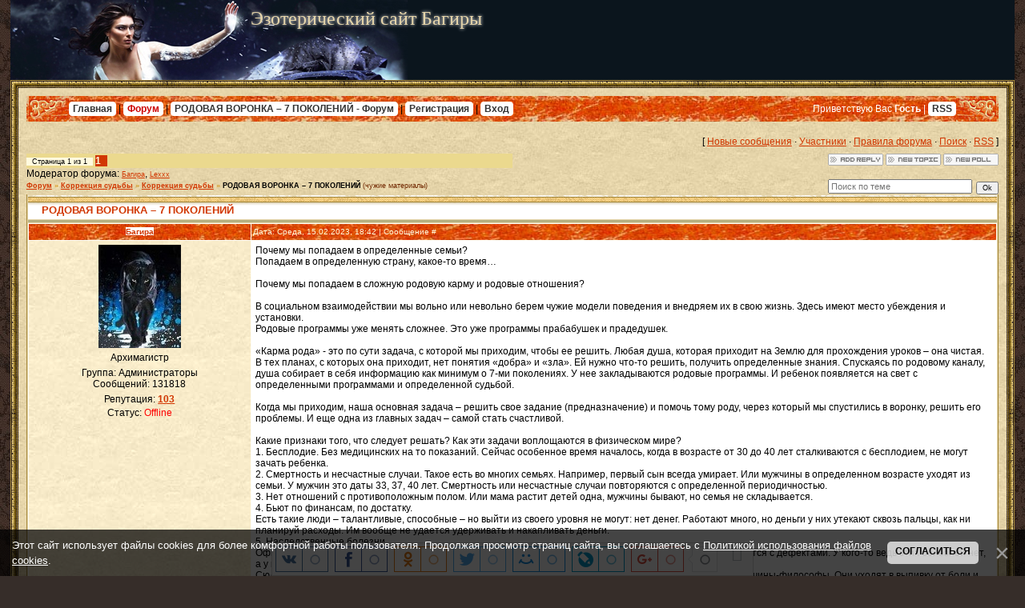

--- FILE ---
content_type: text/html; charset=UTF-8
request_url: https://www.bagiramagic.com/forum/8-41604-1
body_size: 12841
content:
<html lang="ru">
<head>
<meta name="viewport" content="width=device-width, initial-scale=1.0">
<meta http-equiv="content-type" content="text/html; charset=UTF-8">
 

<title>РОДОВАЯ ВОРОНКА – 7 ПОКОЛЕНИЙ - Форум</title>
<meta name="description" content="чужие материалы РОДОВАЯ ВОРОНКА – 7 ПОКОЛЕНИЙ. Эзотерическая медицина Лечение алкоголизма">
 


<link type="text/css" rel="stylesheet" href="/_st/my.css" />

	<link rel="stylesheet" href="/.s/src/base.min.css?v=221108" />
	<link rel="stylesheet" href="/.s/src/layer1.min.css?v=221108" />

	<script src="/.s/src/jquery-1.12.4.min.js"></script>
	
	<script src="/.s/src/uwnd.min.js?v=221108"></script>
	<link rel="stylesheet" href="/.s/src/ulightbox/ulightbox.min.css" />
	<script src="/.s/src/ulightbox/ulightbox.min.js"></script>
	<script src="/.s/src/bottomInfo.min.js"></script>
	<script>
/* --- UCOZ-JS-DATA --- */
window.uCoz = {"language":"ru","layerType":1,"module":"forum","sign":{"230038":"Этот сайт использует файлы cookies для более комфортной работы пользователя. Продолжая просмотр страниц сайта, вы соглашаетесь с <a href=/index/cookiepolicy target=_blank >Политикой использования файлов cookies</a>.","7253":"Начать слайд-шоу","7287":"Перейти на страницу с фотографией.","7252":"Предыдущий","5458":"Следующий","230039":"Согласиться","5255":"Помощник","3125":"Закрыть","7254":"Изменить размер","7251":"Запрошенный контент не может быть загружен. Пожалуйста, попробуйте позже."},"country":"US","uLightboxType":1,"ssid":"662306331700622044531","bottomInfoData":[{"button":230039,"id":"cookiePolicy","cookieKey":"cPolOk","class":"","message":230038}],"site":{"host":"bagiramagic.ucoz.com","domain":"bagiramagic.com","id":"dbagiramagic"},"mod":"fr"};
/* --- UCOZ-JS-CODE --- */

	function Insert(qmid, user, text ) {
		user = user.replace(/\[/g, '\\[').replace(/\]/g, '\\]');
		if ( !!text ) {
			qmid = qmid.replace(/[^0-9]/g, "");
			paste("[quote="+user+";"+qmid+"]"+text+"[/quote]\n", 0);
		} else {
			_uWnd.alert('Выделите текст для цитирования', '', {w:230, h:80, tm:3000});
		}
	}

	function paste(text, flag ) {
		if ( document.selection && flag ) {
			document.addform.message.focus();
			document.addform.document.selection.createRange().text = text;
		} else {
			document.addform.message.value += text;
		}
	}

	function get_selection( ) {
		if ( window.getSelection ) {
			selection = window.getSelection().toString();
		} else if ( document.getSelection ) {
			selection = document.getSelection();
		} else {
			selection = document.selection.createRange().text;
		}
	}

	function pdel(id, n ) {
		if ( confirm('Вы подтверждаете удаление?') ) {
			(window.pDelBut = document.getElementById('dbo' + id))
				&& (pDelBut.width = pDelBut.height = 13) && (pDelBut.src = '/.s/img/ma/m/i2.gif');
			_uPostForm('', {url:'/forum/8-41604-' + id + '-8-0-662306331700622044531', 't_pid': n});
		}
	}
function loginPopupForm(params = {}) { new _uWnd('LF', ' ', -250, -100, { closeonesc:1, resize:1 }, { url:'/index/40' + (params.urlParams ? '?'+params.urlParams : '') }) }
/* --- UCOZ-JS-END --- */
</script>

	<style>.UhideBlock{display:none; }</style><script type="text/javascript">if(['www.bagiramagic.com','www.bagiramagic.com'].indexOf(document.domain)<0)document.write('<meta http-equiv="refresh" content="0; url=https://www.bagiramagic.com'+window.location.pathname+window.location.search+window.location.hash+'">');</script>
</head>

<body style="background:url('/.s/t/995/1.jpg') #362D29; margin:0px; padding:0 1% 0 1%;">


<div class="header">
 <div class="hname"><!-- <logo> -->Эзотерический сайт Багиры<!-- </logo> --></div>
</div>

<table border="0" cellpadding="0" cellspacing="0" width="100%">
<tr><td width="10" height="10"><img src="/.s/t/995/6.gif" border="0"></td><td style="background:url('/.s/t/995/7.gif');"></td><td width="10" height="10"><img src="/.s/t/995/8.gif" border="0"></td></tr>
<tr><td style="background:url('/.s/t/995/9.gif');"></td><td style="background:url('/.s/t/995/10.jpg') #E9D8AD;padding:10px;">

<!--U1AHEADER1Z--><table border="0" cellpadding="0" cellspacing="0" height="32" width="100%" style="background:url('/.s/t/995/11.jpg') #E65D03;">
<tr><td width="53"><img src="/.s/t/995/12.jpg" border="0"></td>
<td class="topLink"><a href="https://bagiramagic.com/" title="Главная"><!--<s5176>-->Главная<!--</s>--></a> | <a href="/forum/" style="color: #C00 !important">Форум</a> | <a href="/forum/">РОДОВАЯ ВОРОНКА – 7 ПОКОЛЕНИЙ - Форум</a>  | <a href="/index/3" title="Регистрация"><!--<s3089>-->Регистрация<!--</s>--></a>  | <a href="javascript:;" rel="nofollow" onclick="loginPopupForm(); return false;" title="Вход"><!--<s3087>-->Вход<!--</s>--></a></td>
<td align="right" class="topLink" style="color:#FFFFFF;"><!--<s5212>-->Приветствую Вас<!--</s>--> <b>Гость</b> | <a href="/forum/8-0-0-37">RSS</a></td>
<td width="53"><img src="/.s/t/995/13.jpg" border="0"></td></tr>
</table><div style="height:10px;"></div><!--/U1AHEADER1Z-->

<div class="forumContent"><table border="0" cellpadding="0" height="30" cellspacing="0" width="100%">
<tr>
<td align="right">[
<a class="fNavLink" href="/forum/0-0-1-34" rel="nofollow"><!--<s5209>-->Новые сообщения<!--</s>--></a> &middot; 
<a class="fNavLink" href="/forum/0-0-1-35" rel="nofollow"><!--<s5216>-->Участники<!--</s>--></a> &middot; 
<a class="fNavLink" href="/forum/0-0-0-36" rel="nofollow"><!--<s5166>-->Правила форума<!--</s>--></a> &middot; 
<a class="fNavLink" href="/forum/0-0-0-6" rel="nofollow"><!--<s3163>-->Поиск<!--</s>--></a> &middot; 
<a class="fNavLink" href="/forum/8-0-0-37" rel="nofollow">RSS</a> ]</td>
</tr>
</table>

		

		<table class="ThrTopButtonsTbl" border="0" width="100%" cellspacing="0" cellpadding="0">
			<tr class="ThrTopButtonsRow1">
				<td width="50%" class="ThrTopButtonsCl11">
	<ul class="switches switchesTbl forum-pages">
		<li class="pagesInfo">Страница <span class="curPage">1</span> из <span class="numPages">1</span></li>
		 <li class="switchActive">1</li> 
	</ul></td>
				<td align="right" class="frmBtns ThrTopButtonsCl12"><div id="frmButns83"><a href="javascript:;" rel="nofollow" onclick="_uWnd.alert('Необходима авторизация для данного действия. Войдите или зарегистрируйтесь.','',{w:230,h:80,tm:3000});return false;"><img alt="" style="margin:0;padding:0;border:0;" title="Ответить" src="/.s/img/fr/bt/4/t_reply.gif" /></a> <a href="javascript:;" rel="nofollow" onclick="_uWnd.alert('Необходима авторизация для данного действия. Войдите или зарегистрируйтесь.','',{w:230,h:80,tm:3000});return false;"><img alt="" style="margin:0;padding:0;border:0;" title="Новая тема" src="/.s/img/fr/bt/4/t_new.gif" /></a> <a href="javascript:;" rel="nofollow" onclick="_uWnd.alert('Необходима авторизация для данного действия. Войдите или зарегистрируйтесь.','',{w:230,h:80,tm:3000});return false;"><img alt="" style="margin:0;padding:0;border:0;" title="Новый опрос" src="/.s/img/fr/bt/4/t_poll.gif" /></a></div></td></tr>
			<tr class="ThrTopButtonsRow2">
	<td class="forumModerBlock ThrTopButtonsCl21"><span class="moders-wrapper">Модератор форума: <a href="javascript:;" rel="nofollow" onclick="window.open('/index/8-0-%D0%91%D0%B0%D0%B3%D0%B8%D1%80%D0%B0', 'up48', 'scrollbars=1,top=0,left=0,resizable=1,width=700,height=375'); return false;" class="forumModer">Багира</a>, <a href="javascript:;" rel="nofollow" onclick="window.open('/index/8-0-Lexxx', 'up48', 'scrollbars=1,top=0,left=0,resizable=1,width=700,height=375'); return false;" class="forumModer">Lexxx</a></span></td>
	<td class="ThrTopButtonsCl22">&nbsp;</td></tr>
		</table>
		
	<table class="ThrForumBarTbl" border="0" width="100%" cellspacing="0" cellpadding="0">
		<tr class="ThrForumBarRow1">
			<td class="forumNamesBar ThrForumBarCl11 breadcrumbs" style="padding-top:3px;padding-bottom:5px;">
				<a class="forumBar breadcrumb-item" href="/forum/">Форум</a>  <span class="breadcrumb-sep">&raquo;</span> <a class="forumBar breadcrumb-item" href="/forum/7">Коррекция судьбы</a> <span class="breadcrumb-sep">&raquo;</span> <a class="forumBar breadcrumb-item" href="/forum/8">Коррекция судьбы</a> <span class="breadcrumb-sep">&raquo;</span> <a class="forumBarA" href="/forum/8-41604-1">РОДОВАЯ ВОРОНКА – 7 ПОКОЛЕНИЙ</a> <span class="thDescr">(чужие материалы)</span></td><td class="ThrForumBarCl12" >
	
	<script>
	function check_search(form ) {
		if ( form.s.value.length < 3 ) {
			_uWnd.alert('Вы ввели слишком короткий поисковой запрос.', '', { w:230, h:80, tm:3000 })
			return false
		}
		return true
	}
	</script>
	<form id="thread_search_form" onsubmit="return check_search(this)" action="/forum/8-41604" method="GET">
		<input class="fastNav" type="submit" value="Ok" id="thread_search_button"><input type="text" name="s" value="" placeholder="Поиск по теме" id="thread_search_field"/>
	</form>
			</td></tr>
	</table>
		
		<div class="gDivLeft">
	<div class="gDivRight">
		<table class="gTable threadpage-posts-table" border="0" width="100%" cellspacing="1" cellpadding="0">
		<tr>
			<td class="gTableTop">
				<div style="float:right" class="gTopCornerRight"></div>
				<span class="forum-title">РОДОВАЯ ВОРОНКА – 7 ПОКОЛЕНИЙ</span>
				</td></tr><tr><td class="postSeparator"></td></tr><tr id="post140588"><td class="postFirst"><table border="0" width="100%" cellspacing="1" cellpadding="2" class="postTable">
<tr><td width="23%" class="postTdTop" align="center"><a class="postUser" href="javascript://" rel="nofollow" onClick="emoticon('[b]Багира[/b],');return false;">Багира</a></td><td class="postTdTop">Дата: Среда, 15.02.2023, 18:42 | Сообщение # <a rel="nofollow" name="140588" class="postNumberLink" href="javascript:;" onclick="prompt('Прямая ссылка к сообщению', 'https://www.bagiramagic.com/forum/8-41604-140588-16-1676475750'); return false;">1</a></td></tr>
<tr><td class="postTdInfo" valign="top">
<img alt="" title="Багира" class="userAvatar" border="0" src="/avatar/00/00/00282617.jpg"><div class="postRankName">Архимагистр</div>

<div class="postRankIco"><img alt="" style="margin:0;padding:0;border:0;" name="groupIcon" src="https://s41.ucoz.net/img/fr/admin.gif" title="Администраторы" /></div>
<div class="postUserGroup">Группа: Администраторы</div>
<div class="numposts">Сообщений: <span="unp">131818</span></div>

<div class="reputation">Репутация: <a title="Смотреть историю репутации" class="repHistory" href="javascript:;" rel="nofollow" onclick="new _uWnd('Rh', ' ', -400, 250, { closeonesc:1, maxh:300, minh:100 }, { url:'/index/9-2'}); return false;"><b>103</b></a> 

<div class="statusBlock">Статус: <span class="statusOffline">Offline</span></div>
 
</td><td class="posttdMessage" valign="top"><span class="ucoz-forum-post" id="ucoz-forum-post-140588" edit-url="">Почему мы попадаем в определенные семьи?<br />Попадаем в определенную страну, какое-то время…<br /><br />Почему мы попадаем в сложную родовую карму и родовые отношения?<br /><br />В социальном взаимодействии мы вольно или невольно берем чужие модели поведения и внедряем их в свою жизнь. Здесь имеют место убеждения и установки.<br />Родовые программы уже менять сложнее. Это уже программы прабабушек и прадедушек.<br /><br />«Карма рода» - это по сути задача, с которой мы приходим, чтобы ее решить. Любая душа, которая приходит на Землю для прохождения уроков – она чистая. В тех планах, с которых она приходит, нет понятия «добра» и «зла». Ей нужно что-то решить, получить определенные знания. Спускаясь по родовому каналу, душа собирает в себя информацию как минимум о 7-ми поколениях. У нее закладываются родовые программы. И ребенок появляется на свет с определенными программами и определенной судьбой.<br /><br />Когда мы приходим, наша основная задача – решить свое задание (предназначение) и помочь тому роду, через который мы спустились в воронку, решить его проблемы. И еще одна из главных задач – самой стать счастливой.<br /><br />Какие признаки того, что следует решать? Как эти задачи воплощаются в физическом мире?<br />1. Бесплодие. Без медицинских на то показаний. Сейчас особенное время началось, когда в возрасте от 30 до 40 лет сталкиваются с бесплодием, не могут зачать ребенка.<br />2. Смертность и несчастные случаи. Такое есть во многих семьях. Например, первый сын всегда умирает. Или мужчины в определенном возрасте уходят из семьи. У мужчин это даты 33, 37, 40 лет. Смертность или несчастные случаи повторяются с определенной периодичностью.<br />3. Нет отношений с противоположным полом. Или мама растит детей одна, мужчины бывают, но семья не складывается.<br />4. Бьют по финансам, по достатку.<br />Есть такие люди – талантливые, способные – но выйти из своего уровня не могут: нет денег. Работают много, но деньги у них утекают сквозь пальцы, как ни планируй расходы. Им вообще не удается удерживать и накапливать деньги.<br />5. Наследственные болезни.<br />Официальная медицина считает, что это каким-то образом заложено в генах. Физическая оболочка получается с дефектами. У кого-то ведь этих болезней нет, а у кого-то есть, интересно, почему?<br />Сюда же и пьянство считается. Есть такая точка зрения, что к пьянству более склонны духовно высокие мужчины-философы. Они уходят в выпивку от боли и грубости мира.<br />Та же жена алкоголика, которой следует подумать: это ваша судьба?? Или это ваш выбор? Или это ваша задача, с которой вы пришли?...<br />Еще есть понятие «черная вдова», когда у женщины один за одним погибают мужья.<br />6. Пустота, нет сил, жизнь проходит как в тумане.<br />Человек живет, но будто не осознает жизни. Этот пункт – сложнее всего. На прием к специалисту приходит уже, когда совсем дошел до края. У него есть ощущение, что люди его игнорируют, не замечают вообще. Такой человек никак не может себя проявить.<br /><br />Что накладывает отпечаток на модели поведения людей?<br /><br />1. Грехи предков, которые допустили, что из-за голода умерли дети. Измены. Тяжелые события. Предательство, клевета – все это тоже уходит в воронку при воплощении.<br />2. Также накладывают отпечаток сильные эмоциональные события: и положительные установки, и отрицательные установки.<br />2.1. В отрицательные установки:<br />- идут эмоциональные травмы,<br />- женщина, как создательница реальности, дает негативные материнские установки.<br />- сюда же – если в роду запрещали выходить замуж за любимого, это тоже влияет на несчастливые браки.<br />2.2. Положительные установки бывают, например, такие:<br />- первый ребенок всегда рождается в 21 год (возраст – это например),<br />- первый всегда рождается мальчик, и идет огромный всплеск эмоций,<br />- женщины выходят замуж случайно за 1 неделю от знакомства и всю жизнь живут счастливо до старости.</span>

<br><hr size="1" width="150" align="left" class="signatureHr"><span class="signatureView">с 19.01.26 обряды на позитив(деньги, здоровье, отношения, удача, трудоустройство). <br /><br /> диагностика платная(от 5 т р). <br /><br /> моя почта: <br /><br /> magbagirasv@yandex.ru</span>
</td></tr>
<tr><td class="postBottom" align="center">&nbsp;</td><td class="postBottom">
<table border="0" width="100%" cellspacing="0" cellpadding="0">
<tr><td><a href="javascript:;" rel="nofollow" onclick="window.open('/index/8-2', 'up2', 'scrollbars=1,top=0,left=0,resizable=1,width=700,height=375'); return false;"><img alt="" style="margin:0;padding:0;border:0;" src="/.s/img/fr/bt/4/p_profile.gif" title="Профиль пользователя" /></a>  <a href="javascript:;" rel="nofollow" onclick="window.top.location.href='mai'+'lto:'+'bag'+'irama'+'gic@bk.ru';return false;"><img alt="" style="margin:0;padding:0;border:0;" src="/.s/img/fr/bt/4/p_email.gif" title="E-mail адрес" /></a>  </td><td align="right" style="padding-right:15px;"></td><td width="2%" nowrap align="right"><a class="goOnTop" href="javascript:scroll(0,0);"><img alt="" style="margin:0;padding:0;border:0;" src="/.s/img/fr/bt/4/p_up.gif" title="Вверх" /></a></td></tr>
</table></td></tr></table></td></tr><tr id="post140589"><td class="postRest2"><table border="0" width="100%" cellspacing="1" cellpadding="2" class="postTable">
<tr><td width="23%" class="postTdTop" align="center"><a class="postUser" href="javascript://" rel="nofollow" onClick="emoticon('[b]Багира[/b],');return false;">Багира</a></td><td class="postTdTop">Дата: Среда, 15.02.2023, 18:42 | Сообщение # <a rel="nofollow" name="140589" class="postNumberLink" href="javascript:;" onclick="prompt('Прямая ссылка к сообщению', 'https://www.bagiramagic.com/forum/8-41604-140589-16-1676475758'); return false;">2</a></td></tr>
<tr><td class="postTdInfo" valign="top">
<img alt="" title="Багира" class="userAvatar" border="0" src="/avatar/00/00/00282617.jpg"><div class="postRankName">Архимагистр</div>

<div class="postRankIco"><img alt="" style="margin:0;padding:0;border:0;" name="groupIcon" src="https://s41.ucoz.net/img/fr/admin.gif" title="Администраторы" /></div>
<div class="postUserGroup">Группа: Администраторы</div>
<div class="numposts">Сообщений: <span="unp">131818</span></div>

<div class="reputation">Репутация: <a title="Смотреть историю репутации" class="repHistory" href="javascript:;" rel="nofollow" onclick="new _uWnd('Rh', ' ', -400, 250, { closeonesc:1, maxh:300, minh:100 }, { url:'/index/9-2'}); return false;"><b>103</b></a> 

<div class="statusBlock">Статус: <span class="statusOffline">Offline</span></div>
 
</td><td class="posttdMessage" valign="top"><span class="ucoz-forum-post" id="ucoz-forum-post-140589" edit-url="">3. Один из тяжелых случаев, которые формируют нашу жизнь, - это сбой энергии в родовых каналах. С «воронки» все должно «попадать» в нас: энергия, поддержка… Если энергии текут правильно, то человек получает мощь и помощь от 7-ми поколений. Такие люди легко идут по жизни, у них все легко получается, и непонятно откуда все берется!<br />3.1. Задумайтесь, почему богатые любят сочетаться браком с такими же богатыми? Это значит, что нужно сочетаться с таким же сильным родом, с достатком. Раньше папа с мамой не давали согласия на брак с «не-ровней». Если в роду жениха было «что-то не то», если у отца род слабый, то дочку замуж не отдавали. Да, это была травмирующая ситуация, но так берегли силу Рода. Сначала смотрели на родителей жениха и невесты и думали, нужны ли им такие родственники?..<br />Бывает, что соединяются два слабых рода, с проблемами.<br />Бывает, что сильный род проглатывает слабый, и вроде все нормально. Но это очень шаткая программа «выстрелит? не выстрелит?» , это как бомба замедленного действия. Если сильный род соединяется со слабым, в него могут прийти пьянство, проблемы.<br />3.2. Сбой также, если мать ведет себя, как дочь, а дочь – как ее мать. Энергетический поток закручивается в другую сторону. Энергия идет матери от ее матери и от ее дочери, закольцовывается на ней, а дочь энергии не получает.<br />Если мать проклинает дочь. Что тут можно сказать.. Дочери нужно начинать работать с родом. Материнское проклятье – одна из самых страшных негативных установок. Если проклинает мужчина и проклинает женщина – сильнее проклятие у женщины. Мы находимся в этих энергоинформационных полях. Знаем мы об этих энергиях или не знаем, хотим не хотим – наша программа ложится в энергополе сильнее, чем программа у мужчины. Если проклинает мать – то эта программа ложится очень глубоко.<br />3.3. Исключенные из рода – забытые нечаянно или специально. Например, могли быть случаи в прошлом, когда зарубил топором, и его изгоняли, старались забыть. Если участник рода совершал страшный поступок, его исключали. Его не вспоминают ни на праздниках, ни в молитвах, и через какое-то время родовая система о нем действительно забывают. Потомки о нем даже не знают. Что такой предок существовал. Но этот предок в родовой системе есть. Что потом происходит – этот предок начинает требовать внимания и оказывать воздействие на ваше энергоинформационное поле своим полем. Его душа проявляется на физическом плане в виде неприятностей с вами. Иногда появляются страхи, панические атаки – так себя проявляют исключенные из рода. Это огромная энергетическая дыра, которая катастрофически тянет энергию. Исключенный из рода начинает требовать к себе внимание, ему тоже нужна энергия.<br /><br />Есть не специально исключенные из рода. В Великую отечественную войну было потеряно огромное количество детей, которое не знало своих родителей. Пропавшие без вести. Бывают случаи разделенных близнецов. Когда в родовую систему их включают, ситуация у членов семьи сразу стабилизируется.<br />Нерожденные дети – это тоже исключенные из рода. Это очень болезненная тема. Самопроизвольные выкидыши также требуют памяти и своей доли в энергии рода, как и абортированные, мертворожденные.<br />Например, у мамы когда-то была мимолетная любовь, она сделала аборт. Это большая травма, которую мама постаралась «забыть». Но к этой душе не идет память, тепло, забота. Когда моральные законы были очень жесткими, и женщина беременела, она уезжала в какую-то деревню, там рожала ребенка и возвращалась в свет, никто об этом не знал. Этот ребенок был исключенным из рода. Там очень глубокая психологическая травма. Эти дети оказывают огромное влияние на тех детей, которые рождаются после них. Могут быть синдромы замещения, когда ребенок по сути начинает жить жизнь ребенка, который уже ушел. Есть очень много нюансов.<br /><br />Что происходит, когда молодежи приходится жениться по "залету".<br /><br />У незапланированных детей - законы остаются те же самые. Не бывает ничего незапланированного. Незапланированно бывает у этой пары. А вот душа приходит в этот мир, когда она видит семью, в которой она может исполнить свою задачу. Значит, в эту пару она пришла.<br /><br />Если ребенок родился и умер , что делать: не забывать, а вспоминать о нем. Когда вы вспоминаете о нем на всевозможных праздниках, чтите его память. О них часто забывают, потому что это больно. Женщине очень больно об этом говорить. Женщина изо всех сил пытается это забыть. А раз так, следовательно, душа этого ребенка не получает необходимой ей энергии.<br /><br />Если у бедной семьи рождается много детей – это не программа рода. Это программа детей. Значит, дети приходят в этот мир решить определенную задачу. И все. Когда мы входим в Род, Вселенная воспринимает нас как часть Рода.<br /><br />Эти перечисленные сбои влияют на нашу жизнь до 12 колена, кто считает, до 9 колена. Автор считает, что до 7 колена.<br /><br />Ирина Юр</span>

<br><hr size="1" width="150" align="left" class="signatureHr"><span class="signatureView">с 19.01.26 обряды на позитив(деньги, здоровье, отношения, удача, трудоустройство). <br /><br /> диагностика платная(от 5 т р). <br /><br /> моя почта: <br /><br /> magbagirasv@yandex.ru</span>
</td></tr>
<tr><td class="postBottom" align="center">&nbsp;</td><td class="postBottom">
<table border="0" width="100%" cellspacing="0" cellpadding="0">
<tr><td><a href="javascript:;" rel="nofollow" onclick="window.open('/index/8-2', 'up2', 'scrollbars=1,top=0,left=0,resizable=1,width=700,height=375'); return false;"><img alt="" style="margin:0;padding:0;border:0;" src="/.s/img/fr/bt/4/p_profile.gif" title="Профиль пользователя" /></a>  <a href="javascript:;" rel="nofollow" onclick="window.top.location.href='mai'+'lto:'+'bag'+'irama'+'gic@bk.ru';return false;"><img alt="" style="margin:0;padding:0;border:0;" src="/.s/img/fr/bt/4/p_email.gif" title="E-mail адрес" /></a>  </td><td align="right" style="padding-right:15px;"></td><td width="2%" nowrap align="right"><a class="goOnTop" href="javascript:scroll(0,0);"><img alt="" style="margin:0;padding:0;border:0;" src="/.s/img/fr/bt/4/p_up.gif" title="Вверх" /></a></td></tr>
</table></td></tr></table></td></tr></table></div></div><div class="gDivBottomLeft"></div><div class="gDivBottomCenter"></div><div class="gDivBottomRight"></div>
		<table class="ThrBotTbl" border="0" width="100%" cellspacing="0" cellpadding="0">
			<tr class="ThrBotRow1"><td colspan="2" class="bottomPathBar ThrBotCl11" style="padding-top:2px;">
	<table class="ThrForumBarTbl" border="0" width="100%" cellspacing="0" cellpadding="0">
		<tr class="ThrForumBarRow1">
			<td class="forumNamesBar ThrForumBarCl11 breadcrumbs" style="padding-top:3px;padding-bottom:5px;">
				<a class="forumBar breadcrumb-item" href="/forum/">Форум</a>  <span class="breadcrumb-sep">&raquo;</span> <a class="forumBar breadcrumb-item" href="/forum/7">Коррекция судьбы</a> <span class="breadcrumb-sep">&raquo;</span> <a class="forumBar breadcrumb-item" href="/forum/8">Коррекция судьбы</a> <span class="breadcrumb-sep">&raquo;</span> <a class="forumBarA" href="/forum/8-41604-1">РОДОВАЯ ВОРОНКА – 7 ПОКОЛЕНИЙ</a> <span class="thDescr">(чужие материалы)</span></td><td class="ThrForumBarCl12" >
	
	<script>
	function check_search(form ) {
		if ( form.s.value.length < 3 ) {
			_uWnd.alert('Вы ввели слишком короткий поисковой запрос.', '', { w:230, h:80, tm:3000 })
			return false
		}
		return true
	}
	</script>
	<form id="thread_search_form" onsubmit="return check_search(this)" action="/forum/8-41604" method="GET">
		<input class="fastNav" type="submit" value="Ok" id="thread_search_button"><input type="text" name="s" value="" placeholder="Поиск по теме" id="thread_search_field"/>
	</form>
			</td></tr>
	</table></td></tr>
			<tr class="ThrBotRow2"><td class="ThrBotCl21" width="50%">
	<ul class="switches switchesTbl forum-pages">
		<li class="pagesInfo">Страница <span class="curPage">1</span> из <span class="numPages">1</span></li>
		 <li class="switchActive">1</li> 
	</ul></td><td class="ThrBotCl22" align="right" nowrap="nowrap"><form name="navigation" style="margin:0px"><table class="navigationTbl" border="0" cellspacing="0" cellpadding="0"><tr class="navigationRow1"><td class="fFastNavTd navigationCl11" >
		<select class="fastNav" name="fastnav"><option class="fastNavMain" value="0">Главная страница форума</option><option class="fastNavCat"   value="15">Консультация у Багиры</option><option class="fastNavForum" value="16">&nbsp;&nbsp;&nbsp;&nbsp; Консультации практикующих магов</option><option class="fastNavForum" value="45">&nbsp;&nbsp;&nbsp;&nbsp;&nbsp;&nbsp;&nbsp;&nbsp; Диагностика</option><option class="fastNavCat"   value="9">Практическая магия</option><option class="fastNavForum" value="10">&nbsp;&nbsp;&nbsp;&nbsp; Объявления практикующих магов</option><option class="fastNavForum" value="11">&nbsp;&nbsp;&nbsp;&nbsp; Белая Магия</option><option class="fastNavForum" value="20">&nbsp;&nbsp;&nbsp;&nbsp; Славянское язычество</option><option class="fastNavForum" value="21">&nbsp;&nbsp;&nbsp;&nbsp; Денежная магия</option><option class="fastNavForum" value="22">&nbsp;&nbsp;&nbsp;&nbsp; Любовная и семейная магия</option><option class="fastNavForum" value="39">&nbsp;&nbsp;&nbsp;&nbsp; Карты Таро</option><option class="fastNavForum" value="25">&nbsp;&nbsp;&nbsp;&nbsp; Руны и руническая мантика</option><option class="fastNavForum" value="26">&nbsp;&nbsp;&nbsp;&nbsp; &quot;Домашняя&quot; магия</option><option class="fastNavForum" value="27">&nbsp;&nbsp;&nbsp;&nbsp; Алкоголизм, наркомания, курение и другие болезненные пристрастия</option><option class="fastNavForum" value="41">&nbsp;&nbsp;&nbsp;&nbsp; Прочая магия, Энергетические практики, Астрал, Фен-шуй</option><option class="fastNavForum" value="44">&nbsp;&nbsp;&nbsp;&nbsp; Восковые отливки</option><option class="fastNavCat"   value="42">Заметки на полях.</option><option class="fastNavForum" value="43">&nbsp;&nbsp;&nbsp;&nbsp; Из личного опыта.</option><option class="fastNavCat"   value="5">Лечение алкоголизма</option><option class="fastNavForum" value="6">&nbsp;&nbsp;&nbsp;&nbsp; Лечение алкоголизма</option><option class="fastNavCat"   value="7">Коррекция судьбы</option><option class="fastNavForumA" value="8" selected>&nbsp;&nbsp;&nbsp;&nbsp; Коррекция судьбы</option><option class="fastNavCat"   value="1">Эзотерическая медицина</option><option class="fastNavForum" value="2">&nbsp;&nbsp;&nbsp;&nbsp; Психологические практики</option><option class="fastNavForum" value="18">&nbsp;&nbsp;&nbsp;&nbsp; Народная медицина</option><option class="fastNavForum" value="28">&nbsp;&nbsp;&nbsp;&nbsp; Эзотерическая медицина</option><option class="fastNavForum" value="29">&nbsp;&nbsp;&nbsp;&nbsp; Различные вопросы, касающиеся эзотерической медицины</option><option class="fastNavForum" value="30">&nbsp;&nbsp;&nbsp;&nbsp; Интересная литература на тему эзотерической и народной медицины</option><option class="fastNavForum" value="31">&nbsp;&nbsp;&nbsp;&nbsp; Традиционная медицина</option><option class="fastNavForum" value="32">&nbsp;&nbsp;&nbsp;&nbsp; Немагические способы лечения алкоголизма, наркомании и др.</option><option class="fastNavCat"   value="3">Места силы</option><option class="fastNavForum" value="4">&nbsp;&nbsp;&nbsp;&nbsp; Места силы</option><option class="fastNavCat"   value="12">Семья, личные отношения, любовь</option><option class="fastNavForum" value="13">&nbsp;&nbsp;&nbsp;&nbsp; Семья, личные отношения, любовь</option><option class="fastNavForum" value="14">&nbsp;&nbsp;&nbsp;&nbsp; Секс</option><option class="fastNavForum" value="17">&nbsp;&nbsp;&nbsp;&nbsp; Домашний очаг</option><option class="fastNavCat"   value="33">Красота и грация</option><option class="fastNavForum" value="34">&nbsp;&nbsp;&nbsp;&nbsp; Красота</option><option class="fastNavForum" value="35">&nbsp;&nbsp;&nbsp;&nbsp; Стройная фигура</option><option class="fastNavCat"   value="37">Просто разговор</option><option class="fastNavForum" value="38">&nbsp;&nbsp;&nbsp;&nbsp; Болталка</option><option class="fastNavCat"   value="36">Архив форума</option></select>
		<input class="fastNav" type="button" value="Ok" onclick="top.location.href='/forum/'+(document.navigation.fastnav.value!='0'?document.navigation.fastnav.value:'');" />
		</td></tr></table></form></td></tr>
			<tr class="ThrBotRow3"><td class="ThrBotCl31"><div class="fFastLogin" style="padding-top:5px;padding-bottom:5px;"><input class="fastLogBt" type="button" value="Быстрый вход" onclick="loginPopupForm();" /></div></td><td class="ThrBotCl32" align="right" nowrap="nowrap"><form method="post" action="/forum/" style="margin:0px"><table class="FastSearchTbl" border="0" cellspacing="0" cellpadding="0"><tr class="FastSearchRow1"><td class="fFastSearchTd FastSearchCl11" >Поиск: <input class="fastSearch" type="text" style="width:150px" name="kw" placeholder="keyword" size="20" maxlength="60" /><input class="fastSearch" type="submit" value="Ok" /></td></tr></table><input type="hidden" name="a" value="6" /></form></td></tr>
		</table>
		</div><br />

<!--U1BFOOTER1Z--><br />
<!-- Top100 (Kraken) Widget -->
<span id="top100_widget"></span>
<!-- END Top100 (Kraken) Widget -->

<!-- Top100 (Kraken) Counter -->
<script>
 (function (w, d, c) {
 (w[c] = w[c] || []).push(function() {
 var options = {
 project: 2302541,
 element: 'top100_widget'
 };
 try {
 w.top100Counter = new top100(options);
 } catch(e) { }
 });
 var n = d.getElementsByTagName("script")[0],
 s = d.createElement("script"),
 f = function () { n.parentNode.insertBefore(s, n); };
 s.type = "text/javascript";
 s.async = true;
 s.src =
 (d.location.protocol == "https:" ? "https:" : "http:") +
 "//st.top100.ru/top100/top100.js";

 if (w.opera == "[object Opera]") {
 d.addEventListener("DOMContentLoaded", f, false);
} else { f(); }
})(window, document, "_top100q");
</script>
<noscript>
 <img src="//counter.rambler.ru/top100.cnt?pid=2302541" alt="Топ-100" />
</noscript>
<!-- END Top100 (Kraken) Counter -->
<!--LiveInternet counter--><script type="text/javascript">
document.write("<a href='//www.liveinternet.ru/click' "+
"target=_blank><img src='//counter.yadro.ru/hit?t52.6;r"+
escape(document.referrer)+((typeof(screen)=="undefined")?"":
";s"+screen.width+"*"+screen.height+"*"+(screen.colorDepth?
screen.colorDepth:screen.pixelDepth))+";u"+escape(document.URL)+
";"+Math.random()+
"' alt='' title='LiveInternet: показано число просмотров и"+
" посетителей за 24 часа' "+
"border='0' width='88' height='31'><\/a>")
</script><!--/LiveInternet-->

<!-- Yandex.Metrika informer -->
<a href="https://metrika.yandex.ru/stat/?id=20610112&amp;from=informer"
target="_blank" rel="nofollow"><img src="https://informer.yandex.ru/informer/20610112/3_1_FFEEABFF_E9CE8BFF_0_pageviews"
style="width:88px; height:31px; border:0;" alt="Яндекс.Метрика" title="Яндекс.Метрика: данные за сегодня (просмотры, визиты и уникальные посетители)" class="ym-advanced-informer" data-cid="20610112" data-lang="ru" /></a>
<!-- /Yandex.Metrika informer -->

<!-- Yandex.Metrika counter -->
<script type="text/javascript">
 (function (d, w, c) {
 (w[c] = w[c] || []).push(function() {
 try {
 w.yaCounter20610112 = new Ya.Metrika({
 id:20610112,
 clickmap:true,
 trackLinks:true,
 accurateTrackBounce:true,
 webvisor:true
 });
 } catch(e) { }
 });

 var n = d.getElementsByTagName("script")[0],
 s = d.createElement("script"),
 f = function () { n.parentNode.insertBefore(s, n); };
 s.type = "text/javascript";
 s.async = true;
 s.src = "https://mc.yandex.ru/metrika/watch.js";

 if (w.opera == "[object Opera]") {
 d.addEventListener("DOMContentLoaded", f, false);
 } else { f(); }
 })(document, window, "yandex_metrika_callbacks");
</script>
<noscript><div><img src="https://mc.yandex.ru/watch/20610112" style="position:absolute; left:-9999px;" alt="" /></div></noscript>
<!-- /Yandex.Metrika counter -->
<!-- Top.Mail.Ru counter -->
<script type="text/javascript">
var _tmr = window._tmr || (window._tmr = []);
_tmr.push({id: "3604042", type: "pageView", start: (new Date()).getTime()});
(function (d, w, id) {
 if (d.getElementById(id)) return;
 var ts = d.createElement("script"); ts.type = "text/javascript"; ts.async = true; ts.id = id;
 ts.src = "https://top-fwz1.mail.ru/js/code.js";
 var f = function () {var s = d.getElementsByTagName("script")[0]; s.parentNode.insertBefore(ts, s);};
 if (w.opera == "[object Opera]") { d.addEventListener("DOMContentLoaded", f, false); } else { f(); }
})(document, window, "tmr-code");
</script>
<noscript><div><img src="https://top-fwz1.mail.ru/counter?id=3604042;js=na" style="position:absolute;left:-9999px;" alt="Top.Mail.Ru" /></div></noscript>
<!-- /Top.Mail.Ru counter -->
<!-- uSocial -->
<script async src="https://usocial.pro/usocial/usocial.js" data-script="usocial" charset="utf-8"></script>
<div id="uSocial" data-pid="c1d636dcf013abbd573ed93fa4cb2e4b" data-type="share" data-options="rect,style2,bg,bottom,slide-down,size32,eachCounter1,counter1,counter-after" data-social="vk,fb,ok,twi,mail,lj,gPlus"></div>
<!-- /uSocial --> 
 </div>

<!--/U1BFOOTER1Z-->
</td><td style="background:url('/.s/t/995/25.gif');"></td></tr>
<tr><td width="10" height="10"><img src="/.s/t/995/26.gif" border="0"></td><td style="background:url('/.s/t/995/27.gif');"></td><td width="10" height="10"><img src="/.s/t/995/28.gif" border="0"></td></tr>
</table>

<div style="color:#EBDAAF;text-align:center;padding:10px;"></div>
</body>

</html>
<!-- 0.07490 (s740) -->

--- FILE ---
content_type: text/css
request_url: https://www.bagiramagic.com/_st/my.css
body_size: 4124
content:
/* General Style */
.topLink a { color: #333 !important; text-decoration: none !important; font-weight:bold; display:inline-block; background:#FFF; border:1px solid #fff; border-radius:4px; padding:1px 4px 1px 4px;}
.topLink a:hover {background: #003; color:#FFF !important;}
.topLink a:link, a.funcLink:link, a.topSortLink:link, a.postUser:link, a.postNumberLink:link {text-decoration:underline;}
.topLink a:active, a.funcLink:active, a.topSortLink:active, a.postUser:active, a.postNumberLink:active {text-decoration:underline;}
.topLink a:visited, a.funcLink:visited, a.topSortLink:visited, a.postUser:visited, a.postNumberLink:visited {text-decoration:underline;}
.topLink a:hover, a.funcLink:hover, a.topSortLink:hover, a.postUser:hover, a.postNumberLink:hover {text-decoration:none;}
.nforum ul {padding:0 0 0 4px; margin:0; list-style:none;}
.nforum li {padding:1px 0 10px 0;}
.nforum li a {color: #003;}

a:link {text-decoration:underline; color:#D13702;}
a:active {text-decoration:underline; color:#D13702;}
a:visited {text-decoration:underline; color:#D13702;}
a:hover {text-decoration:none; color:#FF0000;}

td, body {font-family:verdana,arial,helvetica; font-size:12px;}
form {padding:0px;margin:0px;}
input,textarea,select {vertical-align:middle; font-size:11px; font-family:verdana,arial,helvetica;}
.copy {font-size:7pt;}

a.noun:link {text-decoration:none; color:#000000}
a.noun:active {text-decoration:none; color:#000000}
a.noun:visited {text-decoration:none; color:#000000}
a.noun:hover {text-decoration:underline; color:#D13702}

hr {color:#EBD98E;height:1px;}
label {cursor:pointer;cursor:hand}

.blocktitle {font-family:Verdana,Sans-Serif;color:#D9B627;font-size:12px;}

a.menu1:link {text-decoration:underline; color:#FAFAFA}
a.menu1:active {text-decoration:underline; color:#FAFAFA}
a.menu1:visited {text-decoration:underline; color:#FAFAFA}
a.menu1:hover {text-decoration:underline; color:#EBD98E}
.menuTd {padding-left:12px;padding-right:10px; background: url('/.s/t/995/29.gif') no-repeat 0px 3px;}

.mframe {border-left:1px solid #E5E7EA; border-right:1px solid #E5E7EA;}
.colgray {border-right:1px solid #E5E7EA;}
.colwhite {border-right:1px solid #FAFAFA;}
.msep {border-top:1px solid #FAFAFA;}
/* ------------- */

/* Menus */
ul.uz, ul.uMenuRoot {list-style: none; margin: 0 0 0 0; padding-left: 0px;}
li.menus {margin: 0; padding: 0 0 0 11px; background: url('/.s/t/995/30.gif') no-repeat 0px 3px; margin-bottom: .6em;}
/* ----- */

/* Site Menus */
.uMenuH li {float:left;padding:0 5px;}


.uMenuV .uMenuItem {font-weight:normal;}
.uMenuV li a:link {text-decoration:none; color:#000000}
.uMenuV li a:active {text-decoration:nonee; color:#000000}
.uMenuV li a:visited {text-decoration:none; color:#000000}
.uMenuV li a:hover {text-decoration:underline; color:#D13702}

.uMenuV a.uMenuItemA:link {text-decoration:none; color:#D13702}
.uMenuV a.uMenuItemA:visited {text-decoration:none; color:#D13702}
.uMenuV a.uMenuItemA:hover {text-decoration:none; color:#D13702}
.uMenuV .uMenuArrow {position:absolute;width:10px;height:10px;right:0;top:3px;background:url('/.s/img/wd/1/ar1.gif') no-repeat 0 0;}
.uMenuV li {margin: 0; padding: 0 0 0 11px; background: url('/.s/t/995/30.gif') no-repeat 0px 3px; margin-bottom: .6em;}
/* --------- */

/* Module Part Menu */
.catsTd {padding: 0 0 6px 11px; background: url('/.s/t/995/30.gif') no-repeat 0px 3px;}
.catName {font-family:Tahoma,Arial,Sans-Serif;font-size:11px;}
.catNameActive {font-family:Tahoma,Arial,Sans-Serif;font-size:11px;}
.catNumData {font-size:7pt;color:#948549;}
.catDescr {font-size:7pt; padding-left:10px;}
a.catName:link {text-decoration:none; color:#000000;}
a.catName:visited {text-decoration:none; color:#000000;}
a.catName:hover {text-decoration:underline; color:#D13702;}
a.catName:active {text-decoration:none; color:#000000;}
a.catNameActive:link {text-decoration:none; color:#D13702;}
a.catNameActive:visited {text-decoration:none; color:#D13702;}
a.catNameActive:hover {text-decoration:none; color:#000000;}
a.catNameActive:active {text-decoration:none; color:#000000;}
/* ----------------- */

/* Entries Style */
.eBlock {}
.eTitle {font-family:Verdana,Arial,Sans-Serif;font-size:13px;font-weight:bold;color:#948549; padding: 0 0 0 17px; background: url('/.s/t/995/31.gif') no-repeat 0px 2px;}
.eTitle a:link {text-decoration:underline; color:#D13702;}
.eTitle a:visited {text-decoration:underline; color:#D13702;}
.eTitle a:hover {text-decoration:underline; color:#000000;}
.eTitle a:active {text-decoration:underline; color:#D13702;}

.eMessage {text-align:justify;padding-bottom:5px;}
.eText {text-align:justify;padding-bottom:5px;padding-top:5px;border-top:1px solid #EBD98E}
.eDetails {border-top:1px dashed #DBB270;border-bottom:1px dashed #DBB270;font-family:Tahoma,Arial,Sans-Serif;color:#A88956;padding-bottom:5px;padding-top:3px;text-align:left;font-size:7pt;}
.eDetails1 {border-top:1px dashed #DBB270;border-bottom:1px dashed #DBB270;font-family:Tahoma,Arial,Sans-Serif;color:#A88956;padding-bottom:5px;padding-top:3px;text-align:left;font-size:11px;}
.eDetails2 {border-bottom:1px dashed #DBB270;font-family:Tahoma,Arial,Sans-Serif;color:#1A1A1A;padding-bottom:5px;padding-top:3px;text-align:left;font-size:11px;}

.eRating {font-size:7pt;}

.eAttach {margin: 16px 0 0 0; padding: 0 0 0 15px; background: url('/.s/t/995/32.gif') no-repeat 0px 0px;}
/* ------------- */

/* Entry Manage Table */
.manTable {}
.manTdError {color:#FF0000;}
.manTd1 {}
.manTd2 {}
.manTd3 {}
.manTdSep {}
.manHr {}
.manTdBrief {}
.manTdText {}
.manTdFiles {}
.manFlFile {}
.manTdBut {}
.manFlSbm {}
.manFlRst {}
.manFlCnt {}
/* ------------------ */

/* Comments Style */
.cAnswer {padding-left:15px;padding-top:4px;font-style:italic;}

.cBlock1 {background:#FFFADF; border:1px solid #EBD98E;}
.cBlock2 {background:#FFFADF; border:1px solid #EBD98E;}
/* -------------- */

/* Comments Form Style */
.commTable {}
.commTd1 {color:#000000;}
.commTd2 {}
.commFl {color:#948549;width:100%;background:#FEFEFA;border:1px solid #EBD98E;}
.smiles {border:1px inset;background:#FFFFFF;}
.commReg {padding: 10 0 10 0px; text-align:center;}
.commError {color:#FF0000;}
.securityCode {color:#948549;background:#FEFEFA;border:1px solid #EBD98E;}
/* ------------------- */

/* Archive Menu */
.archUl {list-style: none; margin:0; padding-left:0;}
.archLi {padding: 0 0 3px 10px; background: url('/.s/t/995/33.gif') no-repeat 0px 4px; font-family:Tahoma,Arial,Sans-Serif;}
a.archLink:link {text-decoration:underline; color:#000000;}
a.archLink:visited {text-decoration:underline; color:#000000;}
a.archLink:hover {text-decoration:none; color:#000000;}
a.archLink:active {text-decoration:none; color:#000000;}
/* ------------ */

/* Archive Style */
.archiveCalendars {text-align:center;color:#0000FF;}
.archiveDateTitle {font-weight:bold;color:#D13702;padding-top:15px;}
.archEntryHr {width:250px;color:#DEC089;}
.archiveeTitle li {margin-left: 15px; padding: 0 0 0 15px; background: url('/.s/t/995/34.gif') no-repeat 0px 4px; margin-bottom: .6em;}
.archiveEntryTime {width:65px;font-style:italic;}
.archiveEntryComms {font-size:9px;color:#AE8741;}
a.archiveDateTitleLink:link {text-decoration:none; color:#000000}
a.archiveDateTitleLink:visited {text-decoration:none; color:#000000}
a.archiveDateTitleLink:hover {text-decoration:underline; color:#FF0000}
a.archiveDateTitleLink:active {text-decoration:underline; color:#000000}
.archiveNoEntry {text-align:center;color:#0000FF;}
/* ------------- */

/* Calendar Style */
.calMonth {}
.calWday {color:#FFFADF; background:#D69D30; width:18px;}
.calWdaySe {color:#FFFADF; background:#A35A1E; width:18px;}
.calWdaySu {color:#FFFADF; background:#A35A1E; width:18px; font-weight:bold;}
.calMday {background:#FFFADF;}
.calMdayA {background:#D13702;font-weight:bold;color:#FFFADF}
.calMdayIs {background:#E4DFBE;font-weight:bold;}
.calMdayIsA {border:1px solid #D13702; background:#E4DFBE;font-weight:bold;}
a.calMonthLink:link,a.calMdayLink:link {text-decoration:none; color:#D13702;}
a.calMonthLink:visited,a.calMdayLink:visited {text-decoration:none; color:#D13702;}
a.calMonthLink:hover,a.calMdayLink:hover {text-decoration:underline; color:#FF000000;}
a.calMonthLink:active,a.calMdayLink:active {text-decoration:underline; color:#D13702;}
/* -------------- */

/* Poll styles */
.pollBut {width:110px;}

.pollBody {padding:7px; margin:0px; background:url('/.s/t/995/36.jpg') #000000;}
.textResults {background:#EBEAE0}
.textResultsTd {background:#E6DEBA}
.pollBodyTable {background:#F7F0BB;}

.pollNow {border-bottom:1px solid #EBEAE0; border-left:1px solid #EBEAE0; border-right:1px solid #EBEAE0;}
.pollNowTd {background:#E6DEBA}

.totalVotesTable {border-bottom:1px solid #EBEAE0; border-left:1px solid #EBEAE0; border-right:1px solid #EBEAE0;}
.totalVotesTd {background:#E6DEBA;}
/* ---------- */

/* User Group Marks */
a.groupModer:link,a.groupModer:visited,a.groupModer:hover {color:blue;}
a.groupAdmin:link,a.groupAdmin:visited,a.groupAdmin:hover {color:red;}
a.groupVerify:link,a.groupVerify:visited,a.groupVerify:hover {color:green;}
/* ---------------- */

/* Other Styles */
.replaceTable {background:#FDFCF4;height:100px;width:300px;border:1px solid #D9B627;}
.replaceBody {background:url('/.s/t/995/37.jpg') #E9D8AD;}

.legendTd {font-size:7pt;}
.legendTable, .fFastSearchTd, .userRights {}
/* ------------ */

/* ===== forum Start ===== */

/* General forum Table View */
.gTable {background:url('/.s/t/995/23.gif') bottom repeat-x #E5D4A9;border-left:1px solid #A5893C;border-right:1px solid #A5893C;padding-bottom:10px;}
.gTableTop {padding:2px;background:url('/.s/t/995/18.gif') top repeat-x #FFFFFF;color:#D13702;font-weight:bold;height:30px;padding-left:17px;padding-top:10px;font-size:10pt;}
.gTableSubTop {padding:2px;background:url('/.s/t/995/11.jpg') center #E65D03;color:#FFFADF;height:20px;font-size:10px;}
.gTableBody {padding:2px;background:url('/.s/t/995/37.jpg') #E9D8AD;}
.gTableBody1 {padding:2px;background:#FFFFFF;}
.gTableBottom {padding:2px;background:url('/.s/t/995/37.jpg') #E9D8AD;}
.gTableLeft {padding:2px;background:url('/.s/t/995/37.jpg') #E9D8AD;font-weight:bold;color:#948549}
.gTableRight {padding:2px;background:url('/.s/t/995/37.jpg') #E9D8AD;}
.gTableError {padding:2px;background:url('/.s/t/995/37.jpg') #E9D8AD;color:#FF0000;}
/* ------------------------ */

/* Forums Styles */
.forumNameTd,.forumLastPostTd {padding:2px;background:#FFFFFF}
.forumIcoTd,.forumThreadTd,.forumPostTd {padding:2px;background:url('/.s/t/995/37.jpg') #E9D8AD;}
.forumLastPostTd,.forumArchive {padding:2px;font-size:7pt;}

a.catLink:link {text-decoration:underline; color:#D13702;}
a.catLink:visited {text-decoration:underline; color:#D13702;}
a.catLink:hover {text-decoration:underline; color:#FF0000;}
a.catLink:active {text-decoration:underline; color:#D13702;}

.lastPostGuest,.lastPostUser,.threadAuthor {font-weight:bold}
.archivedForum{font-size:7pt;color:#FF0000;font-weight:bold;}
/* ------------- */

/* forum Titles & other */
.forum {font-weight:bold;font-size:9pt;}
.forumDescr,.forumModer {color:#858585;font-size:7pt;}
.forumViewed {font-size:9px;}
a.forum:link, a.lastPostUserLink:link, a.forumLastPostLink:link, a.threadAuthorLink:link {text-decoration:none; color:#948549;}
a.forum:visited, a.lastPostUserLink:visited, a.forumLastPostLink:visited, a.threadAuthorLink:visited {text-decoration:none; color:#948549;}
a.forum:hover, a.lastPostUserLink:hover, a.forumLastPostLink:hover, a.threadAuthorLink:hover {text-decoration:underline; color:#BEA863;}
a.forum:active, a.lastPostUserLink:active, a.forumLastPostLink:active, a.threadAuthorLink:active {text-decoration:underline; color:#948549;}
/* -------------------- */

/* forum Navigation Bar */
.forumNamesBar {font-weight:bold;font-size:7pt;color:#D69D30;}
.forumBarKw {font-weight:normal;}
a.forumBarA:link {text-decoration:none; color:#000000;}
a.forumBarA:visited {text-decoration:none; color:#000000;}
a.forumBarA:hover {text-decoration:none; color:#FFFFFF;}
a.forumBarA:active {text-decoration:underline; color:#000000;}
/* -------------------- */

/* forum Fast Navigation Blocks */
.fastNav,.fastSearch,.fastLoginForm {font-size:7pt;}
/* ---------------------------- */

/* forum Fast Navigation Menu */
.fastNavMain {background:#F1EEC5;}
.fastNavCat {background:#F9F5E6;}
.fastNavCatA {background:#F9F5E6;color:#0000FF}
.fastNavForumA {color:#0000FF}
/* -------------------------- */

/* forum Page switches */
.switches {background:#EBD98E;}
.pagesInfo {background:#FFFADF;padding-right:10px;font-size:7pt;}
.switch {background:#FFFADF;width:15px;font-size:7pt;}
.switchActive {background:#D13702;font-weight:bold;color:#FFFADF;width:15px}
a.switchDigit:link,a.switchBack:link,a.switchNext:link {text-decoration:none; color:#000000;}
a.switchDigit:visited,a.switchBack:visited,a.switchNext:visited {text-decoration:none; color:#000000;}
a.switchDigit:hover,a.switchBack:hover,a.switchNext:hover {text-decoration:underline; color:#FF0000;}
a.switchDigit:active,a.switchBack:active,a.switchNext:active {text-decoration:underline; color:#FF0000;}
/* ------------------- */

/* forum Threads Style */
.threadNametd,.threadAuthTd,.threadLastPostTd {padding:2px;padding:2px;background:#FFFFFF}
.threadIcoTd,.threadPostTd,.threadViewTd {padding:2px;background:url('/.s/t/995/37.jpg') #E9D8AD;}
.threadLastPostTd {padding:2px;font-size:7pt;}
.threadDescr {color:#858585;font-size:7pt;}
.threadNoticeLink {font-weight:bold;}
.threadsType {padding:2px;background:#FFFADF;height:20px;font-weight:bold;font-size:7pt;color:#948549;padding-left:40px;}
.threadsDetails {padding:2px;background:#FFFADF;height:20px;color:#948549;}
.forumOnlineBar {padding:2px;background:#FFFFFF;color:#D13702;height:20px;}

a.threadPinnedLink:link {text-decoration:none; color:#0000FF;}
a.threadPinnedLink:visited {text-decoration:none; color:#0000FF;}
a.threadPinnedLink:hover {text-decoration:none; color:#FF0000;}
a.threadPinnedLink:active {text-decoration:underline; color:#FF0000;}

a.threadLink:link {text-decoration:none; color:#948549;}
a.threadLink:visited {text-decoration:none; color:#948549;}
a.threadLink:hover {text-decoration:underline; color:#000000;}
a.threadLink:active {text-decoration:underline; color:#000000;}

.postpSwithces {font-size:7pt;}
.thDescr {font-weight:normal;color:#712801;}
.threadFrmBlock {font-size:7pt;text-align:right;}
/* ------------------- */

/* forum Posts View */
.postTable {}
.postPoll {background:#FFFFFF;text-align:center;}
.postFirst {background:#FDFCF4;border-bottom:3px solid #FF5A02;}
.postRest1 {background:#F8F8ED;}
.postRest2 {background:#FDFCF4;}
.postSeparator {height:3px;background:#B5AF80;}

.postTdTop {background:url('/.s/t/995/11.jpg') center #E65D03;color:#FFFADF;height:20px;font-size:10px;}
.postBottom {background:#FFFADF;height:20px}
.postUser {font-weight:bold;background:#FFFFFF}
.postTdInfo {background:url('/.s/t/995/37.jpg') #E9D8AD;text-align:center;padding:5px;}
.postRankName {margin-top:5px;}
.postRankIco {margin-bottom:5px;margin-bottom:5px;}
.reputation {margin-top:5px;}
.signatureHr {margin-top:20px;color:#D9B627;}
.posttdMessage {padding:5px;background:#FFFFFF;}

.pollQuestion {text-align:center;font-weight:bold;} 
.pollButtons,.pollTotal {text-align:center;}
.pollSubmitBut,.pollreSultsBut {width:140px;font-size:7pt;}
.pollSubmit {font-weight:bold;}
.pollEnd {text-align:center;height:30px;}

.codeMessage {background:#FFFFFF;font-size:9px;}
.quoteMessage {background:#FFFFFF;font-size:9px;}

.signatureView {font-size:7pt;} 
.edited {padding-top:30px;font-size:7pt;text-align:right;color:gray;}
.editedBy {font-weight:bold;font-size:11px;}

.statusBlock {padding-top:3px;}
.statusOnline {color:#0000FF;}
.statusOffline {color:#FF0000;}
/* ------------------ */

/* forum AllInOne Fast Add */
.newThreadBlock {background: #F9F9F9;border: 1px solid #B2B2B2;}
.newPollBlock {background: #F9F9F9;border: 1px solid #B2B2B2;}
.newThreadItem {padding: 0 0 0 8px; background: url('/.s/t/995/39.gif') no-repeat 0px 4px;}
.newPollItem {padding: 0 0 0 8px; background: url('/.s/t/995/39.gif') no-repeat 0px 4px;}
/* ----------------------- */

/* forum Post Form */
.codeButtons {font-size:7pt;background:#FEFEFA;border:1px solid #948549;}
.codeCloseAll {font-size:7pt; color:#948549;font-weight:bold;background:#FEFEFA;border:1px solid #948549;}
.postNameFl,.postDescrFl {background:#FEFEFA;border:1px solid #948549;width:400px}
.postPollFl,.postQuestionFl {background:#FEFEFA;border:1px solid #948549;width:400px}
.postResultFl {background:#FEFEFA;border:1px solid #948549;width:50px}
.postAnswerFl {background:#FEFEFA;border:1px solid #948549;width:300px}
.postTextFl {background:#FEFEFA;border:1px solid #948549;width:550px;height:150px}
.postUserFl {background:#FEFEFA;border:1px solid #948549;width:300px}

.pollHelp {font-weight:normal;font-size:7pt;padding-top:3px;}
.smilesPart {padding-top:5px;text-align:center}
/* ----------------- */

/* ====== forum End ====== */

.maintable {margin-top:10px;}
.maintable a {display:block; color:#900 margin:0 auto; color:#af0101; font-weight:bold; font-size:16px; text-align:center; width:200px; vertical-align:middle; border:#717988 1px solid; border-radius: 10px 10px 10px 10px; margin:4px; padding:10px; box-shadow: 1px 1px 10px #666}
.maintable a:hover {text-decoration:none; background:#666 !important; border-style:inset; color:#fff;}
.header {height:100px; background:url(//www.bagiramagic.com/fiero/fiero.jpg) 0 0 no-repeat #0b151d;}
.hname {color: #E6D5AA;font:24px bold Verdana,Tahoma; padding:10px 0 0 300px; text-shadow:0 0 4px #FFF}
.tnav, .tnav a {font-size:12px; font-weight:bold}
.counter {float:right; margin:0 10px; width:auto}
.counter * {opacity:0.8 !important;}
img {max-width: 100%; height: auto!important;}
.imagetip span{border-radius: 5px 5px 5px 5px;
 visibility: hidden;
 position: absolute;
 left: 270px;
 background: #fff;
 box-shadow: -2px 2px 10px -1px #333; 
 border-radius: 5px;
 width: 20%;
 z-index: 9999;}
.imagetip:hover span{visibility: visible;}